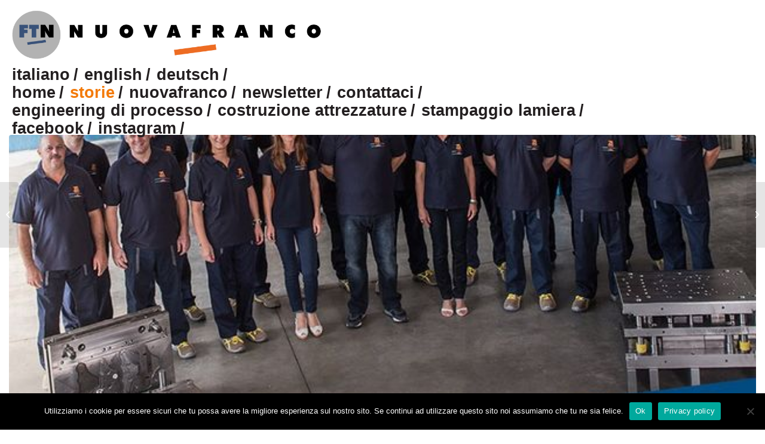

--- FILE ---
content_type: text/html; charset=UTF-8
request_url: https://www.nuovafranco.com/grazie-a-tutti/
body_size: 13776
content:
<!DOCTYPE html>
<html lang="it-IT" class="html_stretched responsive av-preloader-disabled av-default-lightbox  html_header_top html_logo_left html_bottom_nav_header html_menu_left html_custom html_header_sticky_disabled html_header_shrinking_disabled html_mobile_menu_phone html_header_searchicon_disabled html_content_align_left html_header_unstick_top_disabled html_header_stretch_disabled html_av-overlay-full html_av-submenu-noclone html_entry_id_1489 av-cookies-no-cookie-consent av-no-preview html_text_menu_active ">
<head>
<meta charset="UTF-8" />
<meta name="robots" content="index, follow" />


<!-- mobile setting -->
<meta name="viewport" content="width=device-width, initial-scale=1">

<!-- Scripts/CSS and wp_head hook -->
<title>Grazie a tutti &#8211; Ftn Nuovafranco</title>
<meta name='robots' content='max-image-preview:large' />
<link rel="alternate" type="application/rss+xml" title="Ftn Nuovafranco &raquo; Feed" href="https://www.nuovafranco.com/feed/" />
<link rel="alternate" type="application/rss+xml" title="Ftn Nuovafranco &raquo; Feed dei commenti" href="https://www.nuovafranco.com/comments/feed/" />
<link rel="alternate" title="oEmbed (JSON)" type="application/json+oembed" href="https://www.nuovafranco.com/wp-json/oembed/1.0/embed?url=https%3A%2F%2Fwww.nuovafranco.com%2Fgrazie-a-tutti%2F" />
<link rel="alternate" title="oEmbed (XML)" type="text/xml+oembed" href="https://www.nuovafranco.com/wp-json/oembed/1.0/embed?url=https%3A%2F%2Fwww.nuovafranco.com%2Fgrazie-a-tutti%2F&#038;format=xml" />
<style id='wp-img-auto-sizes-contain-inline-css' type='text/css'>
img:is([sizes=auto i],[sizes^="auto," i]){contain-intrinsic-size:3000px 1500px}
/*# sourceURL=wp-img-auto-sizes-contain-inline-css */
</style>
<style id='wp-emoji-styles-inline-css' type='text/css'>

	img.wp-smiley, img.emoji {
		display: inline !important;
		border: none !important;
		box-shadow: none !important;
		height: 1em !important;
		width: 1em !important;
		margin: 0 0.07em !important;
		vertical-align: -0.1em !important;
		background: none !important;
		padding: 0 !important;
	}
/*# sourceURL=wp-emoji-styles-inline-css */
</style>
<style id='wp-block-library-inline-css' type='text/css'>
:root{--wp-block-synced-color:#7a00df;--wp-block-synced-color--rgb:122,0,223;--wp-bound-block-color:var(--wp-block-synced-color);--wp-editor-canvas-background:#ddd;--wp-admin-theme-color:#007cba;--wp-admin-theme-color--rgb:0,124,186;--wp-admin-theme-color-darker-10:#006ba1;--wp-admin-theme-color-darker-10--rgb:0,107,160.5;--wp-admin-theme-color-darker-20:#005a87;--wp-admin-theme-color-darker-20--rgb:0,90,135;--wp-admin-border-width-focus:2px}@media (min-resolution:192dpi){:root{--wp-admin-border-width-focus:1.5px}}.wp-element-button{cursor:pointer}:root .has-very-light-gray-background-color{background-color:#eee}:root .has-very-dark-gray-background-color{background-color:#313131}:root .has-very-light-gray-color{color:#eee}:root .has-very-dark-gray-color{color:#313131}:root .has-vivid-green-cyan-to-vivid-cyan-blue-gradient-background{background:linear-gradient(135deg,#00d084,#0693e3)}:root .has-purple-crush-gradient-background{background:linear-gradient(135deg,#34e2e4,#4721fb 50%,#ab1dfe)}:root .has-hazy-dawn-gradient-background{background:linear-gradient(135deg,#faaca8,#dad0ec)}:root .has-subdued-olive-gradient-background{background:linear-gradient(135deg,#fafae1,#67a671)}:root .has-atomic-cream-gradient-background{background:linear-gradient(135deg,#fdd79a,#004a59)}:root .has-nightshade-gradient-background{background:linear-gradient(135deg,#330968,#31cdcf)}:root .has-midnight-gradient-background{background:linear-gradient(135deg,#020381,#2874fc)}:root{--wp--preset--font-size--normal:16px;--wp--preset--font-size--huge:42px}.has-regular-font-size{font-size:1em}.has-larger-font-size{font-size:2.625em}.has-normal-font-size{font-size:var(--wp--preset--font-size--normal)}.has-huge-font-size{font-size:var(--wp--preset--font-size--huge)}.has-text-align-center{text-align:center}.has-text-align-left{text-align:left}.has-text-align-right{text-align:right}.has-fit-text{white-space:nowrap!important}#end-resizable-editor-section{display:none}.aligncenter{clear:both}.items-justified-left{justify-content:flex-start}.items-justified-center{justify-content:center}.items-justified-right{justify-content:flex-end}.items-justified-space-between{justify-content:space-between}.screen-reader-text{border:0;clip-path:inset(50%);height:1px;margin:-1px;overflow:hidden;padding:0;position:absolute;width:1px;word-wrap:normal!important}.screen-reader-text:focus{background-color:#ddd;clip-path:none;color:#444;display:block;font-size:1em;height:auto;left:5px;line-height:normal;padding:15px 23px 14px;text-decoration:none;top:5px;width:auto;z-index:100000}html :where(.has-border-color){border-style:solid}html :where([style*=border-top-color]){border-top-style:solid}html :where([style*=border-right-color]){border-right-style:solid}html :where([style*=border-bottom-color]){border-bottom-style:solid}html :where([style*=border-left-color]){border-left-style:solid}html :where([style*=border-width]){border-style:solid}html :where([style*=border-top-width]){border-top-style:solid}html :where([style*=border-right-width]){border-right-style:solid}html :where([style*=border-bottom-width]){border-bottom-style:solid}html :where([style*=border-left-width]){border-left-style:solid}html :where(img[class*=wp-image-]){height:auto;max-width:100%}:where(figure){margin:0 0 1em}html :where(.is-position-sticky){--wp-admin--admin-bar--position-offset:var(--wp-admin--admin-bar--height,0px)}@media screen and (max-width:600px){html :where(.is-position-sticky){--wp-admin--admin-bar--position-offset:0px}}

/*# sourceURL=wp-block-library-inline-css */
</style><style id='wp-block-heading-inline-css' type='text/css'>
h1:where(.wp-block-heading).has-background,h2:where(.wp-block-heading).has-background,h3:where(.wp-block-heading).has-background,h4:where(.wp-block-heading).has-background,h5:where(.wp-block-heading).has-background,h6:where(.wp-block-heading).has-background{padding:1.25em 2.375em}h1.has-text-align-left[style*=writing-mode]:where([style*=vertical-lr]),h1.has-text-align-right[style*=writing-mode]:where([style*=vertical-rl]),h2.has-text-align-left[style*=writing-mode]:where([style*=vertical-lr]),h2.has-text-align-right[style*=writing-mode]:where([style*=vertical-rl]),h3.has-text-align-left[style*=writing-mode]:where([style*=vertical-lr]),h3.has-text-align-right[style*=writing-mode]:where([style*=vertical-rl]),h4.has-text-align-left[style*=writing-mode]:where([style*=vertical-lr]),h4.has-text-align-right[style*=writing-mode]:where([style*=vertical-rl]),h5.has-text-align-left[style*=writing-mode]:where([style*=vertical-lr]),h5.has-text-align-right[style*=writing-mode]:where([style*=vertical-rl]),h6.has-text-align-left[style*=writing-mode]:where([style*=vertical-lr]),h6.has-text-align-right[style*=writing-mode]:where([style*=vertical-rl]){rotate:180deg}
/*# sourceURL=https://www.nuovafranco.com/wp-includes/blocks/heading/style.min.css */
</style>
<style id='wp-block-paragraph-inline-css' type='text/css'>
.is-small-text{font-size:.875em}.is-regular-text{font-size:1em}.is-large-text{font-size:2.25em}.is-larger-text{font-size:3em}.has-drop-cap:not(:focus):first-letter{float:left;font-size:8.4em;font-style:normal;font-weight:100;line-height:.68;margin:.05em .1em 0 0;text-transform:uppercase}body.rtl .has-drop-cap:not(:focus):first-letter{float:none;margin-left:.1em}p.has-drop-cap.has-background{overflow:hidden}:root :where(p.has-background){padding:1.25em 2.375em}:where(p.has-text-color:not(.has-link-color)) a{color:inherit}p.has-text-align-left[style*="writing-mode:vertical-lr"],p.has-text-align-right[style*="writing-mode:vertical-rl"]{rotate:180deg}
/*# sourceURL=https://www.nuovafranco.com/wp-includes/blocks/paragraph/style.min.css */
</style>
<style id='global-styles-inline-css' type='text/css'>
:root{--wp--preset--aspect-ratio--square: 1;--wp--preset--aspect-ratio--4-3: 4/3;--wp--preset--aspect-ratio--3-4: 3/4;--wp--preset--aspect-ratio--3-2: 3/2;--wp--preset--aspect-ratio--2-3: 2/3;--wp--preset--aspect-ratio--16-9: 16/9;--wp--preset--aspect-ratio--9-16: 9/16;--wp--preset--color--black: #000000;--wp--preset--color--cyan-bluish-gray: #abb8c3;--wp--preset--color--white: #ffffff;--wp--preset--color--pale-pink: #f78da7;--wp--preset--color--vivid-red: #cf2e2e;--wp--preset--color--luminous-vivid-orange: #ff6900;--wp--preset--color--luminous-vivid-amber: #fcb900;--wp--preset--color--light-green-cyan: #7bdcb5;--wp--preset--color--vivid-green-cyan: #00d084;--wp--preset--color--pale-cyan-blue: #8ed1fc;--wp--preset--color--vivid-cyan-blue: #0693e3;--wp--preset--color--vivid-purple: #9b51e0;--wp--preset--gradient--vivid-cyan-blue-to-vivid-purple: linear-gradient(135deg,rgb(6,147,227) 0%,rgb(155,81,224) 100%);--wp--preset--gradient--light-green-cyan-to-vivid-green-cyan: linear-gradient(135deg,rgb(122,220,180) 0%,rgb(0,208,130) 100%);--wp--preset--gradient--luminous-vivid-amber-to-luminous-vivid-orange: linear-gradient(135deg,rgb(252,185,0) 0%,rgb(255,105,0) 100%);--wp--preset--gradient--luminous-vivid-orange-to-vivid-red: linear-gradient(135deg,rgb(255,105,0) 0%,rgb(207,46,46) 100%);--wp--preset--gradient--very-light-gray-to-cyan-bluish-gray: linear-gradient(135deg,rgb(238,238,238) 0%,rgb(169,184,195) 100%);--wp--preset--gradient--cool-to-warm-spectrum: linear-gradient(135deg,rgb(74,234,220) 0%,rgb(151,120,209) 20%,rgb(207,42,186) 40%,rgb(238,44,130) 60%,rgb(251,105,98) 80%,rgb(254,248,76) 100%);--wp--preset--gradient--blush-light-purple: linear-gradient(135deg,rgb(255,206,236) 0%,rgb(152,150,240) 100%);--wp--preset--gradient--blush-bordeaux: linear-gradient(135deg,rgb(254,205,165) 0%,rgb(254,45,45) 50%,rgb(107,0,62) 100%);--wp--preset--gradient--luminous-dusk: linear-gradient(135deg,rgb(255,203,112) 0%,rgb(199,81,192) 50%,rgb(65,88,208) 100%);--wp--preset--gradient--pale-ocean: linear-gradient(135deg,rgb(255,245,203) 0%,rgb(182,227,212) 50%,rgb(51,167,181) 100%);--wp--preset--gradient--electric-grass: linear-gradient(135deg,rgb(202,248,128) 0%,rgb(113,206,126) 100%);--wp--preset--gradient--midnight: linear-gradient(135deg,rgb(2,3,129) 0%,rgb(40,116,252) 100%);--wp--preset--font-size--small: 13px;--wp--preset--font-size--medium: 20px;--wp--preset--font-size--large: 36px;--wp--preset--font-size--x-large: 42px;--wp--preset--spacing--20: 0.44rem;--wp--preset--spacing--30: 0.67rem;--wp--preset--spacing--40: 1rem;--wp--preset--spacing--50: 1.5rem;--wp--preset--spacing--60: 2.25rem;--wp--preset--spacing--70: 3.38rem;--wp--preset--spacing--80: 5.06rem;--wp--preset--shadow--natural: 6px 6px 9px rgba(0, 0, 0, 0.2);--wp--preset--shadow--deep: 12px 12px 50px rgba(0, 0, 0, 0.4);--wp--preset--shadow--sharp: 6px 6px 0px rgba(0, 0, 0, 0.2);--wp--preset--shadow--outlined: 6px 6px 0px -3px rgb(255, 255, 255), 6px 6px rgb(0, 0, 0);--wp--preset--shadow--crisp: 6px 6px 0px rgb(0, 0, 0);}:where(.is-layout-flex){gap: 0.5em;}:where(.is-layout-grid){gap: 0.5em;}body .is-layout-flex{display: flex;}.is-layout-flex{flex-wrap: wrap;align-items: center;}.is-layout-flex > :is(*, div){margin: 0;}body .is-layout-grid{display: grid;}.is-layout-grid > :is(*, div){margin: 0;}:where(.wp-block-columns.is-layout-flex){gap: 2em;}:where(.wp-block-columns.is-layout-grid){gap: 2em;}:where(.wp-block-post-template.is-layout-flex){gap: 1.25em;}:where(.wp-block-post-template.is-layout-grid){gap: 1.25em;}.has-black-color{color: var(--wp--preset--color--black) !important;}.has-cyan-bluish-gray-color{color: var(--wp--preset--color--cyan-bluish-gray) !important;}.has-white-color{color: var(--wp--preset--color--white) !important;}.has-pale-pink-color{color: var(--wp--preset--color--pale-pink) !important;}.has-vivid-red-color{color: var(--wp--preset--color--vivid-red) !important;}.has-luminous-vivid-orange-color{color: var(--wp--preset--color--luminous-vivid-orange) !important;}.has-luminous-vivid-amber-color{color: var(--wp--preset--color--luminous-vivid-amber) !important;}.has-light-green-cyan-color{color: var(--wp--preset--color--light-green-cyan) !important;}.has-vivid-green-cyan-color{color: var(--wp--preset--color--vivid-green-cyan) !important;}.has-pale-cyan-blue-color{color: var(--wp--preset--color--pale-cyan-blue) !important;}.has-vivid-cyan-blue-color{color: var(--wp--preset--color--vivid-cyan-blue) !important;}.has-vivid-purple-color{color: var(--wp--preset--color--vivid-purple) !important;}.has-black-background-color{background-color: var(--wp--preset--color--black) !important;}.has-cyan-bluish-gray-background-color{background-color: var(--wp--preset--color--cyan-bluish-gray) !important;}.has-white-background-color{background-color: var(--wp--preset--color--white) !important;}.has-pale-pink-background-color{background-color: var(--wp--preset--color--pale-pink) !important;}.has-vivid-red-background-color{background-color: var(--wp--preset--color--vivid-red) !important;}.has-luminous-vivid-orange-background-color{background-color: var(--wp--preset--color--luminous-vivid-orange) !important;}.has-luminous-vivid-amber-background-color{background-color: var(--wp--preset--color--luminous-vivid-amber) !important;}.has-light-green-cyan-background-color{background-color: var(--wp--preset--color--light-green-cyan) !important;}.has-vivid-green-cyan-background-color{background-color: var(--wp--preset--color--vivid-green-cyan) !important;}.has-pale-cyan-blue-background-color{background-color: var(--wp--preset--color--pale-cyan-blue) !important;}.has-vivid-cyan-blue-background-color{background-color: var(--wp--preset--color--vivid-cyan-blue) !important;}.has-vivid-purple-background-color{background-color: var(--wp--preset--color--vivid-purple) !important;}.has-black-border-color{border-color: var(--wp--preset--color--black) !important;}.has-cyan-bluish-gray-border-color{border-color: var(--wp--preset--color--cyan-bluish-gray) !important;}.has-white-border-color{border-color: var(--wp--preset--color--white) !important;}.has-pale-pink-border-color{border-color: var(--wp--preset--color--pale-pink) !important;}.has-vivid-red-border-color{border-color: var(--wp--preset--color--vivid-red) !important;}.has-luminous-vivid-orange-border-color{border-color: var(--wp--preset--color--luminous-vivid-orange) !important;}.has-luminous-vivid-amber-border-color{border-color: var(--wp--preset--color--luminous-vivid-amber) !important;}.has-light-green-cyan-border-color{border-color: var(--wp--preset--color--light-green-cyan) !important;}.has-vivid-green-cyan-border-color{border-color: var(--wp--preset--color--vivid-green-cyan) !important;}.has-pale-cyan-blue-border-color{border-color: var(--wp--preset--color--pale-cyan-blue) !important;}.has-vivid-cyan-blue-border-color{border-color: var(--wp--preset--color--vivid-cyan-blue) !important;}.has-vivid-purple-border-color{border-color: var(--wp--preset--color--vivid-purple) !important;}.has-vivid-cyan-blue-to-vivid-purple-gradient-background{background: var(--wp--preset--gradient--vivid-cyan-blue-to-vivid-purple) !important;}.has-light-green-cyan-to-vivid-green-cyan-gradient-background{background: var(--wp--preset--gradient--light-green-cyan-to-vivid-green-cyan) !important;}.has-luminous-vivid-amber-to-luminous-vivid-orange-gradient-background{background: var(--wp--preset--gradient--luminous-vivid-amber-to-luminous-vivid-orange) !important;}.has-luminous-vivid-orange-to-vivid-red-gradient-background{background: var(--wp--preset--gradient--luminous-vivid-orange-to-vivid-red) !important;}.has-very-light-gray-to-cyan-bluish-gray-gradient-background{background: var(--wp--preset--gradient--very-light-gray-to-cyan-bluish-gray) !important;}.has-cool-to-warm-spectrum-gradient-background{background: var(--wp--preset--gradient--cool-to-warm-spectrum) !important;}.has-blush-light-purple-gradient-background{background: var(--wp--preset--gradient--blush-light-purple) !important;}.has-blush-bordeaux-gradient-background{background: var(--wp--preset--gradient--blush-bordeaux) !important;}.has-luminous-dusk-gradient-background{background: var(--wp--preset--gradient--luminous-dusk) !important;}.has-pale-ocean-gradient-background{background: var(--wp--preset--gradient--pale-ocean) !important;}.has-electric-grass-gradient-background{background: var(--wp--preset--gradient--electric-grass) !important;}.has-midnight-gradient-background{background: var(--wp--preset--gradient--midnight) !important;}.has-small-font-size{font-size: var(--wp--preset--font-size--small) !important;}.has-medium-font-size{font-size: var(--wp--preset--font-size--medium) !important;}.has-large-font-size{font-size: var(--wp--preset--font-size--large) !important;}.has-x-large-font-size{font-size: var(--wp--preset--font-size--x-large) !important;}
/*# sourceURL=global-styles-inline-css */
</style>

<style id='classic-theme-styles-inline-css' type='text/css'>
/*! This file is auto-generated */
.wp-block-button__link{color:#fff;background-color:#32373c;border-radius:9999px;box-shadow:none;text-decoration:none;padding:calc(.667em + 2px) calc(1.333em + 2px);font-size:1.125em}.wp-block-file__button{background:#32373c;color:#fff;text-decoration:none}
/*# sourceURL=/wp-includes/css/classic-themes.min.css */
</style>
<link rel='stylesheet' id='me-spr-block-styles-css' href='https://www.nuovafranco.com/wp-content/plugins/simple-post-redirect//css/block-styles.min.css?ver=6.9' type='text/css' media='all' />
<link rel='stylesheet' id='cookie-notice-front-css' href='https://www.nuovafranco.com/wp-content/plugins/cookie-notice/css/front.min.css?ver=2.5.5' type='text/css' media='all' />
<link rel='stylesheet' id='avia-merged-styles-css' href='https://www.nuovafranco.com/wp-content/uploads/dynamic_avia/avia-merged-styles-bc32b95f9b43af0482848ea00a10620a---6107abdf8abcf.css' type='text/css' media='all' />
<script type="text/javascript" src="https://www.nuovafranco.com/wp-includes/js/jquery/jquery.min.js?ver=3.7.1" id="jquery-core-js"></script>
<script type="text/javascript" src="https://www.nuovafranco.com/wp-includes/js/jquery/jquery-migrate.min.js?ver=3.4.1" id="jquery-migrate-js"></script>
<script type="text/javascript" id="cookie-notice-front-js-before">
/* <![CDATA[ */
var cnArgs = {"ajaxUrl":"https:\/\/www.nuovafranco.com\/wp-admin\/admin-ajax.php","nonce":"4de647a59d","hideEffect":"fade","position":"bottom","onScroll":false,"onScrollOffset":100,"onClick":false,"cookieName":"cookie_notice_accepted","cookieTime":2592000,"cookieTimeRejected":2592000,"globalCookie":false,"redirection":false,"cache":false,"revokeCookies":false,"revokeCookiesOpt":"automatic"};

//# sourceURL=cookie-notice-front-js-before
/* ]]> */
</script>
<script type="text/javascript" src="https://www.nuovafranco.com/wp-content/plugins/cookie-notice/js/front.min.js?ver=2.5.5" id="cookie-notice-front-js"></script>
<link rel="https://api.w.org/" href="https://www.nuovafranco.com/wp-json/" /><link rel="alternate" title="JSON" type="application/json" href="https://www.nuovafranco.com/wp-json/wp/v2/posts/1489" /><link rel="EditURI" type="application/rsd+xml" title="RSD" href="https://www.nuovafranco.com/xmlrpc.php?rsd" />
<meta name="generator" content="WordPress 6.9" />
<link rel="canonical" href="https://www.nuovafranco.com/grazie-a-tutti/" />
<link rel='shortlink' href='https://www.nuovafranco.com/?p=1489' />
<link rel="profile" href="http://gmpg.org/xfn/11" />
<link rel="alternate" type="application/rss+xml" title="Ftn Nuovafranco RSS2 Feed" href="https://www.nuovafranco.com/feed/" />
<link rel="pingback" href="https://www.nuovafranco.com/xmlrpc.php" />

<style type='text/css' media='screen'>
 #top #header_main > .container, #top #header_main > .container .main_menu  .av-main-nav > li > a, #top #header_main #menu-item-shop .cart_dropdown_link{ height:100px; line-height: 100px; }
 .html_top_nav_header .av-logo-container{ height:100px;  }
 .html_header_top.html_header_sticky #top #wrap_all #main{ padding-top:152px; } 
</style>
<!--[if lt IE 9]><script src="https://www.nuovafranco.com/wp-content/themes/enfold/js/html5shiv.js"></script><![endif]-->
<link rel="icon" href="https://www.ftnuovafranco.com/wp-content/uploads/2020/12/logo-FTN_NUOVAFRANCO___favicon.png" type="image/png">
<style type="text/css">.recentcomments a{display:inline !important;padding:0 !important;margin:0 !important;}</style>
<!-- To speed up the rendering and to display the site as fast as possible to the user we include some styles and scripts for above the fold content inline -->
<script type="text/javascript">'use strict';var avia_is_mobile=!1;if(/Android|webOS|iPhone|iPad|iPod|BlackBerry|IEMobile|Opera Mini/i.test(navigator.userAgent)&&'ontouchstart' in document.documentElement){avia_is_mobile=!0;document.documentElement.className+=' avia_mobile '}
else{document.documentElement.className+=' avia_desktop '};document.documentElement.className+=' js_active ';(function(){var e=['-webkit-','-moz-','-ms-',''],n='';for(var t in e){if(e[t]+'transform' in document.documentElement.style){document.documentElement.className+=' avia_transform ';n=e[t]+'transform'};if(e[t]+'perspective' in document.documentElement.style)document.documentElement.className+=' avia_transform3d '};if(typeof document.getElementsByClassName=='function'&&typeof document.documentElement.getBoundingClientRect=='function'&&avia_is_mobile==!1){if(n&&window.innerHeight>0){setTimeout(function(){var e=0,o={},a=0,t=document.getElementsByClassName('av-parallax'),i=window.pageYOffset||document.documentElement.scrollTop;for(e=0;e<t.length;e++){t[e].style.top='0px';o=t[e].getBoundingClientRect();a=Math.ceil((window.innerHeight+i-o.top)*0.3);t[e].style[n]='translate(0px, '+a+'px)';t[e].style.top='auto';t[e].className+=' enabled-parallax '}},50)}}})();</script>		<style type="text/css" id="wp-custom-css">
			.av-inner-masonry-content.site-background {
    background: transparent !important;
}

.av-inner-masonry-content.site-background h3 {
    color: #fff !important;
	font-size:24px;
}
.main_color .av-masonry {background:#fff}

.av-masonry-sort.main_color.av-sort-yes-tax {
    display: none;
}
html.html_boxed {
    background: #fff top center repeat scroll;
}
.header_color div {border-color:#fff}
.container {padding:0 15px}
div .logo {width:580px; z-index:30000 !important}
div .logo, .main_menu {position:relative}
.main_menu {padding-top: 5px;}
.main_menu ul > li a {
    /*height: 18px !important;
    line-height: 18px !important;
	font-size:14px; 
	padding: 0 5px;*/
	height: 30px !important;
    line-height: 15px !important;
	font-size:27px; 
	padding: 0 5px;
}
.main_menu ul > li a::after {
    content: '/';
    padding-left: 6px;
}
.capo {
    clear: left;
}
.av-main-nav li:hover .avia-menu-fx, .current-menu-item > a > .avia-menu-fx, .av-main-nav li:hover .current_page_item > a > .avia-menu-fx {opacity: 0;
    visibility: visible;}
.header_color div {
    border-color: #fff;
    padding-top: 3px;
}
.content, .sidebar {
    padding-top: 5px;
	padding-bottom: 5px;}
.frase-alta {
    font-size: 30px;
    line-height: 30px;
}
.frase-alta p{
    margin:10px 0;
}
.av-masonry-entry .avia-arrow {display:none}
.footer_color {border-top: 0;}
.footer_color p {margin:0}
.avia_desktop .av-hover-overlay-active .av-masonry-image-container {
    opacity: 1;
}

.av_header_sidebar .main_menu ul > li a::after {
    content: '';
    padding-left: 6px;
}
.av_header_sidebar .main_menu ul > li a {
   padding-top: 10px !important;
   	border-bottom-width: 0px !important;
}

.bbb{
    color: #fff !important;
	font-size: 20px;
text-shadow: 2px 2px 4px #000;
	line-height:20px;
	margin:5px 0;
}

.ccc{
    color: #fff !important;
	font-size: 16px;
text-shadow: 2px 2px 4px #000;
	line-height:16px;
	margin:5px 0;
}

.av-masonry-entry-content.entry-content,.av-masonry-date.meta-color {

    line-height: 14px;
    text-align: left;
    color: #fff !important;}

.html_header_top.html_bottom_nav_header #header_main_alternate .main_menu > div {height:105px}

.av-inner-masonry-content.site-background h3 {
    color: #fff !important;
    font-size: 27px;
    text-shadow: 2px 2px 4px #000;
    line-height: 24px;
}
.bbb {
    color: #fff !important;
    font-size: 20px;
    text-shadow: 2px 2px 4px #000;
    line-height: 20px;
    margin: 5px 0;
}
.ccc {
    color: #fff !important;
    font-size: 16px;
    text-shadow: 2px 2px 4px #000;
    line-height: 16px;
    margin: 5px 0;
}
.related_posts.clearfix.av-related-style-full {
    display: none;
}
#top .fullsize .template-blog .post .entry-content-wrapper {
    max-width: 1600px !important;
   }
#top .fullsize .template-blog .post .entry-content-wrapper > * {
    max-width: 100%;}
#top .fullsize .template-blog .post-title {
    text-align: left;
    max-width: 1600px;
}
#top .fullsize .template-blog .post-meta-infos {
    text-align: left;
}
.current-menu-item a span {
    color: #F37A09 !important;
}
#footer-page .main_color {
    background: #ccc !important;
}		</style>
		<style type='text/css'>
@font-face {font-family: 'entypo-fontello'; font-weight: normal; font-style: normal; font-display: auto;
src: url('https://www.nuovafranco.com/wp-content/themes/enfold/config-templatebuilder/avia-template-builder/assets/fonts/entypo-fontello.woff2') format('woff2'),
url('https://www.nuovafranco.com/wp-content/themes/enfold/config-templatebuilder/avia-template-builder/assets/fonts/entypo-fontello.woff') format('woff'),
url('https://www.nuovafranco.com/wp-content/themes/enfold/config-templatebuilder/avia-template-builder/assets/fonts/entypo-fontello.ttf') format('truetype'), 
url('https://www.nuovafranco.com/wp-content/themes/enfold/config-templatebuilder/avia-template-builder/assets/fonts/entypo-fontello.svg#entypo-fontello') format('svg'),
url('https://www.nuovafranco.com/wp-content/themes/enfold/config-templatebuilder/avia-template-builder/assets/fonts/entypo-fontello.eot'),
url('https://www.nuovafranco.com/wp-content/themes/enfold/config-templatebuilder/avia-template-builder/assets/fonts/entypo-fontello.eot?#iefix') format('embedded-opentype');
} #top .avia-font-entypo-fontello, body .avia-font-entypo-fontello, html body [data-av_iconfont='entypo-fontello']:before{ font-family: 'entypo-fontello'; }
</style>

<!--
Debugging Info for Theme support: 

Theme: Enfold
Version: 4.7.6.3
Installed: enfold
AviaFramework Version: 5.0
AviaBuilder Version: 4.7.1.1
aviaElementManager Version: 1.0.1
- - - - - - - - - - -
ChildTheme: Enfold Child
ChildTheme Version: 1.0
ChildTheme Installed: enfold

ML:128-PU:69-PLA:10
WP:6.9
Compress: CSS:all theme files - JS:all theme files
Updates: disabled
PLAu:9
-->
</head>




<body id="top" class="wp-singular post-template-default single single-post postid-1489 single-format-standard wp-theme-enfold wp-child-theme-enfold-child  rtl_columns stretched helvetica-websave helvetica cookies-not-set" itemscope="itemscope" itemtype="https://schema.org/WebPage" >

	
	<div id='wrap_all'>

	
<header id='header' class='nuovo all_colors header_color light_bg_color  av_header_top av_logo_left av_bottom_nav_header av_menu_left av_custom av_header_sticky_disabled av_header_shrinking_disabled av_header_stretch_disabled av_mobile_menu_phone av_header_searchicon_disabled av_header_unstick_top_disabled av_header_border_disabled'  role="banner" itemscope="itemscope" itemtype="https://schema.org/WPHeader" >

		<div  id='header_main' class='container_wrap container_wrap_logo'>
	
        <div class='container av-logo-container'><div class='inner-container'><div class='logo'><a href='https://www.nuovafranco.com/'><img height="100" width="300" src='https://www.ftnuovafranco.com/wp-content/uploads/2020/12/logo-FTN_NUOVAFRANCO_web-1.png' alt='Ftn Nuovafranco' title='' /></a></div></div></div><div id='header_main_alternate' class='container_wrap'><div class='container'><nav class='main_menu' data-selectname='Seleziona una pagina'  role="navigation" itemscope="itemscope" itemtype="https://schema.org/SiteNavigationElement" ><div class="avia-menu av-main-nav-wrap"><ul id="avia-menu" class="menu av-main-nav"><li id="menu-item-507" class="menu-item menu-item-type-custom menu-item-object-custom menu-item-top-level menu-item-top-level-1"><a href="/" itemprop="url"><span class="avia-bullet"></span><span class="avia-menu-text">italiano</span><span class="avia-menu-fx"><span class="avia-arrow-wrap"><span class="avia-arrow"></span></span></span></a></li>
<li id="menu-item-508" class="menu-item menu-item-type-custom menu-item-object-custom menu-item-top-level menu-item-top-level-2"><a href="/en" itemprop="url"><span class="avia-bullet"></span><span class="avia-menu-text">english</span><span class="avia-menu-fx"><span class="avia-arrow-wrap"><span class="avia-arrow"></span></span></span></a></li>
<li id="menu-item-1351" class="menu-item menu-item-type-custom menu-item-object-custom menu-item-top-level menu-item-top-level-3"><a href="/de" itemprop="url"><span class="avia-bullet"></span><span class="avia-menu-text">deutsch</span><span class="avia-menu-fx"><span class="avia-arrow-wrap"><span class="avia-arrow"></span></span></span></a></li>
<li id="menu-item-451" class="capo menu-item menu-item-type-post_type menu-item-object-page menu-item-home menu-item-top-level menu-item-top-level-4"><a href="https://www.nuovafranco.com/" itemprop="url"><span class="avia-bullet"></span><span class="avia-menu-text">home</span><span class="avia-menu-fx"><span class="avia-arrow-wrap"><span class="avia-arrow"></span></span></span></a></li>
<li id="menu-item-452" class="menu-item menu-item-type-post_type menu-item-object-page menu-item-top-level menu-item-top-level-5 current-menu-item"><a href="https://www.nuovafranco.com/blog/" itemprop="url"><span class="avia-bullet"></span><span class="avia-menu-text">storie</span><span class="avia-menu-fx"><span class="avia-arrow-wrap"><span class="avia-arrow"></span></span></span></a></li>
<li id="menu-item-1369" class="menu-item menu-item-type-post_type menu-item-object-page menu-item-top-level menu-item-top-level-6"><a href="https://www.nuovafranco.com/nuovafranco/" itemprop="url"><span class="avia-bullet"></span><span class="avia-menu-text">nuovafranco</span><span class="avia-menu-fx"><span class="avia-arrow-wrap"><span class="avia-arrow"></span></span></span></a></li>
<li id="menu-item-1382" class="menu-item menu-item-type-post_type menu-item-object-page menu-item-mega-parent  menu-item-top-level menu-item-top-level-7"><a href="https://www.nuovafranco.com/newsletter-2/" itemprop="url"><span class="avia-bullet"></span><span class="avia-menu-text">newsletter</span><span class="avia-menu-fx"><span class="avia-arrow-wrap"><span class="avia-arrow"></span></span></span></a></li>
<li id="menu-item-455" class="menu-item menu-item-type-post_type menu-item-object-page menu-item-top-level menu-item-top-level-8"><a href="https://www.nuovafranco.com/contatti/" itemprop="url"><span class="avia-bullet"></span><span class="avia-menu-text">contattaci</span><span class="avia-menu-fx"><span class="avia-arrow-wrap"><span class="avia-arrow"></span></span></span></a></li>
<li id="menu-item-1917" class="capo menu-item menu-item-type-post_type menu-item-object-portfolio menu-item-top-level menu-item-top-level-9"><a href="https://www.nuovafranco.com/portfolio-articoli/engineering-di-processo/" itemprop="url"><span class="avia-bullet"></span><span class="avia-menu-text">engineering di processo</span><span class="avia-menu-fx"><span class="avia-arrow-wrap"><span class="avia-arrow"></span></span></span></a></li>
<li id="menu-item-1918" class="menu-item menu-item-type-post_type menu-item-object-portfolio menu-item-top-level menu-item-top-level-10"><a href="https://www.nuovafranco.com/portfolio-articoli/costruzione-attrezzature/" itemprop="url"><span class="avia-bullet"></span><span class="avia-menu-text">costruzione attrezzature</span><span class="avia-menu-fx"><span class="avia-arrow-wrap"><span class="avia-arrow"></span></span></span></a></li>
<li id="menu-item-1919" class="menu-item menu-item-type-post_type menu-item-object-portfolio menu-item-top-level menu-item-top-level-11"><a href="https://www.nuovafranco.com/portfolio-articoli/stampaggio-lamiera/" itemprop="url"><span class="avia-bullet"></span><span class="avia-menu-text">stampaggio lamiera</span><span class="avia-menu-fx"><span class="avia-arrow-wrap"><span class="avia-arrow"></span></span></span></a></li>
<li id="menu-item-1680" class="capo menu-item menu-item-type-custom menu-item-object-custom menu-item-top-level menu-item-top-level-12"><a target="_blank" href="https://www.facebook.com/nuovafrancosrl/" itemprop="url" rel="noopener"><span class="avia-bullet"></span><span class="avia-menu-text">facebook</span><span class="avia-menu-fx"><span class="avia-arrow-wrap"><span class="avia-arrow"></span></span></span></a></li>
<li id="menu-item-1681" class="menu-item menu-item-type-custom menu-item-object-custom menu-item-top-level menu-item-top-level-13"><a target="_blank" href="https://www.instagram.com/nuovafranco/" itemprop="url" rel="noopener"><span class="avia-bullet"></span><span class="avia-menu-text">instagram</span><span class="avia-menu-fx"><span class="avia-arrow-wrap"><span class="avia-arrow"></span></span></span></a></li>
<li class="av-burger-menu-main menu-item-avia-special ">
	        			<a href="#" aria-label="Menu" aria-hidden="false">
							<span class="av-hamburger av-hamburger--spin av-js-hamburger">
								<span class="av-hamburger-box">
						          <span class="av-hamburger-inner"></span>
						          <strong>Menu</strong>
								</span>
							</span>
							<span class="avia_hidden_link_text">Menu</span>
						</a>
	        		   </li></ul></div></nav></div> </div> 
		<!-- end container_wrap-->
		</div>
		<div class='header_bg'></div>

<!-- end header -->
</header>
		
	<div id='main' class='all_colors' data-scroll-offset='0'>

	
		<div class='container_wrap container_wrap_first main_color fullsize'>

			<div class='container template-blog template-single-blog '>

				<main class='content units av-content-full alpha '  role="main" itemscope="itemscope" itemtype="https://schema.org/Blog" >

                    <article class='post-entry post-entry-type-standard post-entry-1489 post-loop-1 post-parity-odd post-entry-last single-big with-slider post-1489 post type-post status-publish format-standard has-post-thumbnail hentry category-storie tag-30anni tag-anniversario tag-clienti tag-collaboratori tag-fornitori tag-grazie tag-landscape tag-portrait'  itemscope="itemscope" itemtype="https://schema.org/BlogPosting" itemprop="blogPost" ><div class="big-preview single-big"  itemprop="image" itemscope="itemscope" itemtype="https://schema.org/ImageObject" ><a href="https://www.nuovafranco.com/wp-content/uploads/2020/12/119189592_618000052218344_8865686715648866140_n.jpg"  title="119189592_618000052218344_8865686715648866140_n" ><img width="640" height="423" src="https://www.nuovafranco.com/wp-content/uploads/2020/12/119189592_618000052218344_8865686715648866140_n-640x423.jpg" class="wp-image-1490 avia-img-lazy-loading-1490 attachment-entry_without_sidebar size-entry_without_sidebar wp-post-image" alt="" decoding="async" fetchpriority="high" /></a></div><div class='blog-meta'></div><div class='entry-content-wrapper clearfix standard-content'><header class="entry-content-header"><h1 class='post-title entry-title '  itemprop="headline" >	<a href='https://www.nuovafranco.com/grazie-a-tutti/' rel='bookmark' title='Link Permanente: Grazie a tutti'>Grazie a tutti			<span class='post-format-icon minor-meta'></span>	</a></h1><span class='post-meta-infos'><time class='date-container minor-meta updated' >11 Settembre 2020</time><span class='text-sep text-sep-date'>/</span><span class="blog-categories minor-meta">in <a href="https://www.nuovafranco.com/category/storie/" rel="tag">storie</a> </span><span class="text-sep text-sep-cat">/</span><span class="blog-author minor-meta">da <span class="entry-author-link"  itemprop="author" ><span class="author"><span class="fn"><a href="https://www.nuovafranco.com/author/nuovoutenteamm/" title="Articoli scritti da NuovoUtenteAmm" rel="author">NuovoUtenteAmm</a></span></span></span></span></span></header><div class="entry-content"  itemprop="text" >
<p>Un Anniversario importante non finisce in un giorno.<br>Sembra ieri che festeggiavamo i 25.<br>Grazie ancora a tutti<br>Giampietro Franco</p>
</div><footer class="entry-footer"><span class="blog-tags minor-meta"><strong>Tags:</strong><span> <a href="https://www.nuovafranco.com/tag/30anni/" rel="tag">30anni</a>, <a href="https://www.nuovafranco.com/tag/anniversario/" rel="tag">anniversario</a>, <a href="https://www.nuovafranco.com/tag/clienti/" rel="tag">clienti</a>, <a href="https://www.nuovafranco.com/tag/collaboratori/" rel="tag">collaboratori</a>, <a href="https://www.nuovafranco.com/tag/fornitori/" rel="tag">fornitori</a>, <a href="https://www.nuovafranco.com/tag/grazie/" rel="tag">grazie</a>, <a href="https://www.nuovafranco.com/tag/landscape/" rel="tag">Landscape</a>, <a href="https://www.nuovafranco.com/tag/portrait/" rel="tag">portrait</a></span></span><div class='av-share-box'><h5 class='av-share-link-description av-no-toc '>Condividi questo articolo</h5><ul class='av-share-box-list noLightbox'><li class='av-share-link av-social-link-facebook' ><a target="_blank" aria-label="Condividi su Facebook" href='https://www.facebook.com/sharer.php?u=https://www.nuovafranco.com/grazie-a-tutti/&#038;t=Grazie%20a%20tutti' aria-hidden='false' data-av_icon='' data-av_iconfont='entypo-fontello' title='' data-avia-related-tooltip='Condividi su Facebook' rel="noopener"><span class='avia_hidden_link_text'>Condividi su Facebook</span></a></li><li class='av-share-link av-social-link-twitter' ><a target="_blank" aria-label="Condividi su Twitter" href='https://twitter.com/share?text=Grazie%20a%20tutti&#038;url=https://www.nuovafranco.com/?p=1489' aria-hidden='false' data-av_icon='' data-av_iconfont='entypo-fontello' title='' data-avia-related-tooltip='Condividi su Twitter' rel="noopener"><span class='avia_hidden_link_text'>Condividi su Twitter</span></a></li><li class='av-share-link av-social-link-whatsapp' ><a target="_blank" aria-label="Condividi su WhatsApp" href='https://api.whatsapp.com/send?text=https://www.nuovafranco.com/grazie-a-tutti/' aria-hidden='false' data-av_icon='' data-av_iconfont='entypo-fontello' title='' data-avia-related-tooltip='Condividi su WhatsApp' rel="noopener"><span class='avia_hidden_link_text'>Condividi su WhatsApp</span></a></li><li class='av-share-link av-social-link-pinterest' ><a target="_blank" aria-label="Condividi su Pinterest" href='https://pinterest.com/pin/create/button/?url=https%3A%2F%2Fwww.nuovafranco.com%2Fgrazie-a-tutti%2F&#038;description=Grazie%20a%20tutti&#038;media=https%3A%2F%2Fwww.nuovafranco.com%2Fwp-content%2Fuploads%2F2020%2F12%2F119189592_618000052218344_8865686715648866140_n.jpg' aria-hidden='false' data-av_icon='' data-av_iconfont='entypo-fontello' title='' data-avia-related-tooltip='Condividi su Pinterest' rel="noopener"><span class='avia_hidden_link_text'>Condividi su Pinterest</span></a></li><li class='av-share-link av-social-link-linkedin' ><a target="_blank" aria-label="Condividi su LinkedIn" href='https://linkedin.com/shareArticle?mini=true&#038;title=Grazie%20a%20tutti&#038;url=https://www.nuovafranco.com/grazie-a-tutti/' aria-hidden='false' data-av_icon='' data-av_iconfont='entypo-fontello' title='' data-avia-related-tooltip='Condividi su LinkedIn' rel="noopener"><span class='avia_hidden_link_text'>Condividi su LinkedIn</span></a></li><li class='av-share-link av-social-link-tumblr' ><a target="_blank" aria-label="Condividi su Tumblr" href='https://www.tumblr.com/share/link?url=https%3A%2F%2Fwww.nuovafranco.com%2Fgrazie-a-tutti%2F&#038;name=Grazie%20a%20tutti&#038;description=Un%20Anniversario%20importante%20non%20finisce%20in%20un%20giorno.Sembra%20ieri%20che%20festeggiavamo%20i%2025.Grazie%20ancora%20a%20tuttiGiampietro%20Franco' aria-hidden='false' data-av_icon='' data-av_iconfont='entypo-fontello' title='' data-avia-related-tooltip='Condividi su Tumblr' rel="noopener"><span class='avia_hidden_link_text'>Condividi su Tumblr</span></a></li><li class='av-share-link av-social-link-vk' ><a target="_blank" aria-label="Condividi su Vk" href='https://vk.com/share.php?url=https://www.nuovafranco.com/grazie-a-tutti/' aria-hidden='false' data-av_icon='' data-av_iconfont='entypo-fontello' title='' data-avia-related-tooltip='Condividi su Vk' rel="noopener"><span class='avia_hidden_link_text'>Condividi su Vk</span></a></li><li class='av-share-link av-social-link-reddit' ><a target="_blank" aria-label="Condividi su Reddit" href='https://reddit.com/submit?url=https://www.nuovafranco.com/grazie-a-tutti/&#038;title=Grazie%20a%20tutti' aria-hidden='false' data-av_icon='' data-av_iconfont='entypo-fontello' title='' data-avia-related-tooltip='Condividi su Reddit' rel="noopener"><span class='avia_hidden_link_text'>Condividi su Reddit</span></a></li><li class='av-share-link av-social-link-mail' ><a  aria-label="Condividi attraverso Mail" href='mailto:?subject=Grazie%20a%20tutti&#038;body=https://www.nuovafranco.com/grazie-a-tutti/' aria-hidden='false' data-av_icon='' data-av_iconfont='entypo-fontello' title='' data-avia-related-tooltip='Condividi attraverso Mail'><span class='avia_hidden_link_text'>Condividi attraverso Mail</span></a></li></ul></div></footer><div class='post_delimiter'></div></div><div class='post_author_timeline'></div><span class='hidden'>
				<span class='av-structured-data'  itemprop="image" itemscope="itemscope" itemtype="https://schema.org/ImageObject" >
						<span itemprop='url'>https://www.nuovafranco.com/wp-content/uploads/2020/12/119189592_618000052218344_8865686715648866140_n.jpg</span>
						<span itemprop='height'>640</span>
						<span itemprop='width'>640</span>
				</span>
				<span class='av-structured-data'  itemprop="publisher" itemtype="https://schema.org/Organization" itemscope="itemscope" >
						<span itemprop='name'>NuovoUtenteAmm</span>
						<span itemprop='logo' itemscope itemtype='https://schema.org/ImageObject'>
							<span itemprop='url'>https://www.ftnuovafranco.com/wp-content/uploads/2020/12/logo-FTN_NUOVAFRANCO_web-1.png</span>
						 </span>
				</span><span class='av-structured-data'  itemprop="author" itemscope="itemscope" itemtype="https://schema.org/Person" ><span itemprop='name'>NuovoUtenteAmm</span></span><span class='av-structured-data'  itemprop="datePublished" datetime="2020-09-11T15:26:49+02:00" >2020-09-11 15:26:49</span><span class='av-structured-data'  itemprop="dateModified" itemtype="https://schema.org/dateModified" >2020-12-22 11:11:44</span><span class='av-structured-data'  itemprop="mainEntityOfPage" itemtype="https://schema.org/mainEntityOfPage" ><span itemprop='name'>Grazie a tutti</span></span></span></article><div class='single-big'></div><div class ='related_posts clearfix av-related-style-full'><h5 class='related_title'>Potrebbero interessarti</h5><div class='related_entries_container '><div class='av_one_half no_margin  alpha relThumb relThumb1 relThumbOdd post-format-standard related_column'>
	<a href='https://www.nuovafranco.com/cfp-trissino-settantanni-di-futuro/' class='relThumWrap noLightbox' title='CFP Trissino &#8211; Settant&#8217;anni di futuro'>
	<span class='related_image_wrap' ><img width="180" height="180" src="https://www.nuovafranco.com/wp-content/uploads/2022/11/Evento-presentazione-libro-CFP-26-11-2022__1-1-180x180.png" class="wp-image-2439 avia-img-lazy-loading-2439 attachment-square size-square wp-post-image" alt="" title="Evento-presentazione-libro-CFP-26-11-2022__1-1" decoding="async" loading="lazy" srcset="https://www.nuovafranco.com/wp-content/uploads/2022/11/Evento-presentazione-libro-CFP-26-11-2022__1-1-180x180.png 180w, https://www.nuovafranco.com/wp-content/uploads/2022/11/Evento-presentazione-libro-CFP-26-11-2022__1-1-300x300.png 300w, https://www.nuovafranco.com/wp-content/uploads/2022/11/Evento-presentazione-libro-CFP-26-11-2022__1-1-1030x1030.png 1030w, https://www.nuovafranco.com/wp-content/uploads/2022/11/Evento-presentazione-libro-CFP-26-11-2022__1-1-80x80.png 80w, https://www.nuovafranco.com/wp-content/uploads/2022/11/Evento-presentazione-libro-CFP-26-11-2022__1-1-768x768.png 768w, https://www.nuovafranco.com/wp-content/uploads/2022/11/Evento-presentazione-libro-CFP-26-11-2022__1-1-36x36.png 36w, https://www.nuovafranco.com/wp-content/uploads/2022/11/Evento-presentazione-libro-CFP-26-11-2022__1-1-705x705.png 705w, https://www.nuovafranco.com/wp-content/uploads/2022/11/Evento-presentazione-libro-CFP-26-11-2022__1-1.png 1080w" sizes="auto, (max-width: 180px) 100vw, 180px" />	<span class='related-format-icon '><span class='related-format-icon-inner' aria-hidden='true' data-av_icon='' data-av_iconfont='entypo-fontello'></span></span>	</span><strong class='av-related-title'>CFP Trissino &#8211; Settant&#8217;anni di futuro</strong>	</a></div><div class='av_one_half no_margin   relThumb relThumb2 relThumbEven post-format-standard related_column'>
	<a href='https://www.nuovafranco.com/dopo-lamiera-2022/' class='relThumWrap noLightbox' title='Dopo LAMIERA 2022'>
	<span class='related_image_wrap' ><img width="180" height="180" src="https://www.nuovafranco.com/wp-content/uploads/2022/05/NUOVAFRANCO-LAMIERA2022-180x180.jpg" class="wp-image-2351 avia-img-lazy-loading-2351 attachment-square size-square wp-post-image" alt="" title="NUOVAFRANCO-LAMIERA2022" decoding="async" loading="lazy" srcset="https://www.nuovafranco.com/wp-content/uploads/2022/05/NUOVAFRANCO-LAMIERA2022-180x180.jpg 180w, https://www.nuovafranco.com/wp-content/uploads/2022/05/NUOVAFRANCO-LAMIERA2022-300x300.jpg 300w, https://www.nuovafranco.com/wp-content/uploads/2022/05/NUOVAFRANCO-LAMIERA2022-1030x1030.jpg 1030w, https://www.nuovafranco.com/wp-content/uploads/2022/05/NUOVAFRANCO-LAMIERA2022-80x80.jpg 80w, https://www.nuovafranco.com/wp-content/uploads/2022/05/NUOVAFRANCO-LAMIERA2022-768x768.jpg 768w, https://www.nuovafranco.com/wp-content/uploads/2022/05/NUOVAFRANCO-LAMIERA2022-1536x1536.jpg 1536w, https://www.nuovafranco.com/wp-content/uploads/2022/05/NUOVAFRANCO-LAMIERA2022-2048x2048.jpg 2048w, https://www.nuovafranco.com/wp-content/uploads/2022/05/NUOVAFRANCO-LAMIERA2022-36x36.jpg 36w, https://www.nuovafranco.com/wp-content/uploads/2022/05/NUOVAFRANCO-LAMIERA2022-1500x1500.jpg 1500w, https://www.nuovafranco.com/wp-content/uploads/2022/05/NUOVAFRANCO-LAMIERA2022-705x705.jpg 705w" sizes="auto, (max-width: 180px) 100vw, 180px" />	<span class='related-format-icon '><span class='related-format-icon-inner' aria-hidden='true' data-av_icon='' data-av_iconfont='entypo-fontello'></span></span>	</span><strong class='av-related-title'>Dopo LAMIERA 2022</strong>	</a></div><div class='av_one_half no_margin   relThumb relThumb3 relThumbOdd post-format-standard related_column'>
	<a href='https://www.nuovafranco.com/auguri-nuova-franco/' class='relThumWrap noLightbox' title='Auguri NUOVA FRANCO'>
	<span class='related_image_wrap' ><img width="180" height="180" src="https://www.nuovafranco.com/wp-content/uploads/2020/12/119075634_345535973161755_7072751000008583639_n-180x180.jpg" class="wp-image-1487 avia-img-lazy-loading-1487 attachment-square size-square wp-post-image" alt="" title="119075634_345535973161755_7072751000008583639_n" decoding="async" loading="lazy" srcset="https://www.nuovafranco.com/wp-content/uploads/2020/12/119075634_345535973161755_7072751000008583639_n-180x180.jpg 180w, https://www.nuovafranco.com/wp-content/uploads/2020/12/119075634_345535973161755_7072751000008583639_n-300x300.jpg 300w, https://www.nuovafranco.com/wp-content/uploads/2020/12/119075634_345535973161755_7072751000008583639_n-80x80.jpg 80w, https://www.nuovafranco.com/wp-content/uploads/2020/12/119075634_345535973161755_7072751000008583639_n-36x36.jpg 36w, https://www.nuovafranco.com/wp-content/uploads/2020/12/119075634_345535973161755_7072751000008583639_n.jpg 640w" sizes="auto, (max-width: 180px) 100vw, 180px" />	<span class='related-format-icon '><span class='related-format-icon-inner' aria-hidden='true' data-av_icon='' data-av_iconfont='entypo-fontello'></span></span>	</span><strong class='av-related-title'>Auguri NUOVA FRANCO</strong>	</a></div><div class='av_one_half no_margin   relThumb relThumb4 relThumbEven post-format-standard related_column'>
	<a href='https://www.nuovafranco.com/30-anni-di-nuova-franco/' class='relThumWrap noLightbox' title='30 anni di Nuova Franco'>
	<span class='related_image_wrap' ><img width="180" height="180" src="https://www.nuovafranco.com/wp-content/uploads/2020/12/30-ANNI-AUGURI-180x180.jpg" class="wp-image-1524 avia-img-lazy-loading-1524 attachment-square size-square wp-post-image" alt="" title="30-ANNI-AUGURI" decoding="async" loading="lazy" srcset="https://www.nuovafranco.com/wp-content/uploads/2020/12/30-ANNI-AUGURI-180x180.jpg 180w, https://www.nuovafranco.com/wp-content/uploads/2020/12/30-ANNI-AUGURI-300x300.jpg 300w, https://www.nuovafranco.com/wp-content/uploads/2020/12/30-ANNI-AUGURI-1030x1030.jpg 1030w, https://www.nuovafranco.com/wp-content/uploads/2020/12/30-ANNI-AUGURI-80x80.jpg 80w, https://www.nuovafranco.com/wp-content/uploads/2020/12/30-ANNI-AUGURI-768x769.jpg 768w, https://www.nuovafranco.com/wp-content/uploads/2020/12/30-ANNI-AUGURI-36x36.jpg 36w, https://www.nuovafranco.com/wp-content/uploads/2020/12/30-ANNI-AUGURI-705x705.jpg 705w, https://www.nuovafranco.com/wp-content/uploads/2020/12/30-ANNI-AUGURI.jpg 1165w" sizes="auto, (max-width: 180px) 100vw, 180px" />	<span class='related-format-icon '><span class='related-format-icon-inner' aria-hidden='true' data-av_icon='' data-av_iconfont='entypo-fontello'></span></span>	</span><strong class='av-related-title'>30 anni di Nuova Franco</strong>	</a></div><div class='av_one_half no_margin   relThumb relThumb5 relThumbOdd post-format-standard related_column'>
	<a href='https://www.nuovafranco.com/trentanni-fa/' class='relThumWrap noLightbox' title='Trent’anni fa…'>
	<span class='related_image_wrap' ><img width="180" height="180" src="https://www.nuovafranco.com/wp-content/uploads/2020/12/118909158_1265782357153136_5141047845681071179_n-180x180.jpg" class="wp-image-1480 avia-img-lazy-loading-1480 attachment-square size-square wp-post-image" alt="" title="118909158_1265782357153136_5141047845681071179_n" decoding="async" loading="lazy" srcset="https://www.nuovafranco.com/wp-content/uploads/2020/12/118909158_1265782357153136_5141047845681071179_n-180x180.jpg 180w, https://www.nuovafranco.com/wp-content/uploads/2020/12/118909158_1265782357153136_5141047845681071179_n-300x300.jpg 300w, https://www.nuovafranco.com/wp-content/uploads/2020/12/118909158_1265782357153136_5141047845681071179_n-80x80.jpg 80w, https://www.nuovafranco.com/wp-content/uploads/2020/12/118909158_1265782357153136_5141047845681071179_n-36x36.jpg 36w, https://www.nuovafranco.com/wp-content/uploads/2020/12/118909158_1265782357153136_5141047845681071179_n.jpg 640w" sizes="auto, (max-width: 180px) 100vw, 180px" />	<span class='related-format-icon '><span class='related-format-icon-inner' aria-hidden='true' data-av_icon='' data-av_iconfont='entypo-fontello'></span></span>	</span><strong class='av-related-title'>Trent’anni fa…</strong>	</a></div><div class='av_one_half no_margin  omega relThumb relThumb6 relThumbEven post-format-standard related_column'>
	<a href='https://www.nuovafranco.com/auguri-auguri-32-anni-di-nuova-franco/' class='relThumWrap noLightbox' title='Auguri! Auguri! 32 anni di NUOVA FRANCO'>
	<span class='related_image_wrap' ><img width="180" height="180" src="https://www.nuovafranco.com/wp-content/uploads/2022/09/10-SETTEMBRE-32ESIMO-ANNIVERSARIO-NUOVAFRANCO-180x180.gif" class="wp-image-2405 avia-img-lazy-loading-2405 attachment-square size-square wp-post-image" alt="" title="10-SETTEMBRE&#8212;32ESIMO-ANNIVERSARIO-NUOVAFRANCO" decoding="async" loading="lazy" srcset="https://www.nuovafranco.com/wp-content/uploads/2022/09/10-SETTEMBRE-32ESIMO-ANNIVERSARIO-NUOVAFRANCO-180x180.gif 180w, https://www.nuovafranco.com/wp-content/uploads/2022/09/10-SETTEMBRE-32ESIMO-ANNIVERSARIO-NUOVAFRANCO-300x300.gif 300w, https://www.nuovafranco.com/wp-content/uploads/2022/09/10-SETTEMBRE-32ESIMO-ANNIVERSARIO-NUOVAFRANCO-80x80.gif 80w, https://www.nuovafranco.com/wp-content/uploads/2022/09/10-SETTEMBRE-32ESIMO-ANNIVERSARIO-NUOVAFRANCO-36x36.gif 36w" sizes="auto, (max-width: 180px) 100vw, 180px" />	<span class='related-format-icon '><span class='related-format-icon-inner' aria-hidden='true' data-av_icon='' data-av_iconfont='entypo-fontello'></span></span>	</span><strong class='av-related-title'>Auguri! Auguri! 32 anni di NUOVA FRANCO</strong>	</a></div></div></div>


	        	
	        	
<div class='comment-entry post-entry'>


</div>
				<!--end content-->
				</main>

				

			</div><!--end container-->

		</div><!-- close default .container_wrap element -->


		<div class="container_wrap footer-page-content footer_color" id="footer-page"><div   class='main_color container_wrap_first container_wrap fullsize' style=' '  ><div class='container' ><main  role="main" itemscope="itemscope" itemtype="https://schema.org/Blog"  class='template-page content  av-content-full alpha units'><div class='post-entry post-entry-type-page post-entry-1489'><div class='entry-content-wrapper clearfix'>
<h3 class="wp-block-heading"></h3>



<p>© 2020 All rights reserved Nuova Franco S.r.l. &#8211; P.IVA/C.F. 03024230249</p>



<p>franco@nuovafranco.com / <a href="https://www.ftnuovafranco.com/privacy-policy/" data-type="page" data-id="3">privacy policy</a></p>



<p>Via delle Tezze, 76, 36070 Trissino VI – Italy<br>+39 0445 962350<br>PEC nuovafrancosrl@artigiani.vi.legalmail.it &#8211; REA VI-293251 &#8211; Capitale sociale € 110.000,00</p>
</div></div></main><!-- close content main element --> <!-- section close by builder template -->		</div><!--end builder template--></div><!-- close default .container_wrap element --></div>

			<!-- end main -->
		</div>
		
		<a class='avia-post-nav avia-post-prev with-image' href='https://www.nuovafranco.com/auguri-nuova-franco/' >    <span class='label iconfont' aria-hidden='true' data-av_icon='' data-av_iconfont='entypo-fontello'></span>    <span class='entry-info-wrap'>        <span class='entry-info'>            <span class='entry-title'>Auguri NUOVA FRANCO</span>            <span class='entry-image'><img width="80" height="80" src="https://www.nuovafranco.com/wp-content/uploads/2020/12/119075634_345535973161755_7072751000008583639_n-80x80.jpg" class="wp-image-1487 avia-img-lazy-loading-1487 attachment-thumbnail size-thumbnail wp-post-image" alt="" decoding="async" loading="lazy" srcset="https://www.nuovafranco.com/wp-content/uploads/2020/12/119075634_345535973161755_7072751000008583639_n-80x80.jpg 80w, https://www.nuovafranco.com/wp-content/uploads/2020/12/119075634_345535973161755_7072751000008583639_n-300x300.jpg 300w, https://www.nuovafranco.com/wp-content/uploads/2020/12/119075634_345535973161755_7072751000008583639_n-36x36.jpg 36w, https://www.nuovafranco.com/wp-content/uploads/2020/12/119075634_345535973161755_7072751000008583639_n-180x180.jpg 180w, https://www.nuovafranco.com/wp-content/uploads/2020/12/119075634_345535973161755_7072751000008583639_n.jpg 640w" sizes="auto, (max-width: 80px) 100vw, 80px" /></span>        </span>    </span></a><a class='avia-post-nav avia-post-next with-image' href='https://www.nuovafranco.com/il-cd-dei-cantori-di-trissino/' >    <span class='label iconfont' aria-hidden='true' data-av_icon='' data-av_iconfont='entypo-fontello'></span>    <span class='entry-info-wrap'>        <span class='entry-info'>            <span class='entry-image'><img width="80" height="80" src="https://www.nuovafranco.com/wp-content/uploads/2020/12/Il-CD-dei-Cantori-di-Trissino-80x80.jpg" class="wp-image-1493 avia-img-lazy-loading-1493 attachment-thumbnail size-thumbnail wp-post-image" alt="" decoding="async" loading="lazy" srcset="https://www.nuovafranco.com/wp-content/uploads/2020/12/Il-CD-dei-Cantori-di-Trissino-80x80.jpg 80w, https://www.nuovafranco.com/wp-content/uploads/2020/12/Il-CD-dei-Cantori-di-Trissino-36x36.jpg 36w, https://www.nuovafranco.com/wp-content/uploads/2020/12/Il-CD-dei-Cantori-di-Trissino-180x180.jpg 180w" sizes="auto, (max-width: 80px) 100vw, 80px" /></span>            <span class='entry-title'>Il CD dei Cantori di Trissino</span>        </span>    </span></a><!-- end wrap_all --></div>

<a href='#top' title='Scorrere verso l&rsquo;alto' id='scroll-top-link' aria-hidden='true' data-av_icon='' data-av_iconfont='entypo-fontello'><span class="avia_hidden_link_text">Scorrere verso l&rsquo;alto</span></a>

<div id="fb-root"></div>

<script type="speculationrules">
{"prefetch":[{"source":"document","where":{"and":[{"href_matches":"/*"},{"not":{"href_matches":["/wp-*.php","/wp-admin/*","/wp-content/uploads/*","/wp-content/*","/wp-content/plugins/*","/wp-content/themes/enfold-child/*","/wp-content/themes/enfold/*","/*\\?(.+)"]}},{"not":{"selector_matches":"a[rel~=\"nofollow\"]"}},{"not":{"selector_matches":".no-prefetch, .no-prefetch a"}}]},"eagerness":"conservative"}]}
</script>

 <script type='text/javascript'>
 /* <![CDATA[ */  
var avia_framework_globals = avia_framework_globals || {};
    avia_framework_globals.frameworkUrl = 'https://www.nuovafranco.com/wp-content/themes/enfold/framework/';
    avia_framework_globals.installedAt = 'https://www.nuovafranco.com/wp-content/themes/enfold/';
    avia_framework_globals.ajaxurl = 'https://www.nuovafranco.com/wp-admin/admin-ajax.php';
/* ]]> */ 
</script>
 
 <script type="text/javascript" src="https://www.nuovafranco.com/wp-content/uploads/dynamic_avia/avia-footer-scripts-a389bf4d37c89a273fe04c2f9f37ffa5---6107abdfc468f.js" id="avia-footer-scripts-js"></script>
<script id="wp-emoji-settings" type="application/json">
{"baseUrl":"https://s.w.org/images/core/emoji/17.0.2/72x72/","ext":".png","svgUrl":"https://s.w.org/images/core/emoji/17.0.2/svg/","svgExt":".svg","source":{"concatemoji":"https://www.nuovafranco.com/wp-includes/js/wp-emoji-release.min.js?ver=6.9"}}
</script>
<script type="module">
/* <![CDATA[ */
/*! This file is auto-generated */
const a=JSON.parse(document.getElementById("wp-emoji-settings").textContent),o=(window._wpemojiSettings=a,"wpEmojiSettingsSupports"),s=["flag","emoji"];function i(e){try{var t={supportTests:e,timestamp:(new Date).valueOf()};sessionStorage.setItem(o,JSON.stringify(t))}catch(e){}}function c(e,t,n){e.clearRect(0,0,e.canvas.width,e.canvas.height),e.fillText(t,0,0);t=new Uint32Array(e.getImageData(0,0,e.canvas.width,e.canvas.height).data);e.clearRect(0,0,e.canvas.width,e.canvas.height),e.fillText(n,0,0);const a=new Uint32Array(e.getImageData(0,0,e.canvas.width,e.canvas.height).data);return t.every((e,t)=>e===a[t])}function p(e,t){e.clearRect(0,0,e.canvas.width,e.canvas.height),e.fillText(t,0,0);var n=e.getImageData(16,16,1,1);for(let e=0;e<n.data.length;e++)if(0!==n.data[e])return!1;return!0}function u(e,t,n,a){switch(t){case"flag":return n(e,"\ud83c\udff3\ufe0f\u200d\u26a7\ufe0f","\ud83c\udff3\ufe0f\u200b\u26a7\ufe0f")?!1:!n(e,"\ud83c\udde8\ud83c\uddf6","\ud83c\udde8\u200b\ud83c\uddf6")&&!n(e,"\ud83c\udff4\udb40\udc67\udb40\udc62\udb40\udc65\udb40\udc6e\udb40\udc67\udb40\udc7f","\ud83c\udff4\u200b\udb40\udc67\u200b\udb40\udc62\u200b\udb40\udc65\u200b\udb40\udc6e\u200b\udb40\udc67\u200b\udb40\udc7f");case"emoji":return!a(e,"\ud83e\u1fac8")}return!1}function f(e,t,n,a){let r;const o=(r="undefined"!=typeof WorkerGlobalScope&&self instanceof WorkerGlobalScope?new OffscreenCanvas(300,150):document.createElement("canvas")).getContext("2d",{willReadFrequently:!0}),s=(o.textBaseline="top",o.font="600 32px Arial",{});return e.forEach(e=>{s[e]=t(o,e,n,a)}),s}function r(e){var t=document.createElement("script");t.src=e,t.defer=!0,document.head.appendChild(t)}a.supports={everything:!0,everythingExceptFlag:!0},new Promise(t=>{let n=function(){try{var e=JSON.parse(sessionStorage.getItem(o));if("object"==typeof e&&"number"==typeof e.timestamp&&(new Date).valueOf()<e.timestamp+604800&&"object"==typeof e.supportTests)return e.supportTests}catch(e){}return null}();if(!n){if("undefined"!=typeof Worker&&"undefined"!=typeof OffscreenCanvas&&"undefined"!=typeof URL&&URL.createObjectURL&&"undefined"!=typeof Blob)try{var e="postMessage("+f.toString()+"("+[JSON.stringify(s),u.toString(),c.toString(),p.toString()].join(",")+"));",a=new Blob([e],{type:"text/javascript"});const r=new Worker(URL.createObjectURL(a),{name:"wpTestEmojiSupports"});return void(r.onmessage=e=>{i(n=e.data),r.terminate(),t(n)})}catch(e){}i(n=f(s,u,c,p))}t(n)}).then(e=>{for(const n in e)a.supports[n]=e[n],a.supports.everything=a.supports.everything&&a.supports[n],"flag"!==n&&(a.supports.everythingExceptFlag=a.supports.everythingExceptFlag&&a.supports[n]);var t;a.supports.everythingExceptFlag=a.supports.everythingExceptFlag&&!a.supports.flag,a.supports.everything||((t=a.source||{}).concatemoji?r(t.concatemoji):t.wpemoji&&t.twemoji&&(r(t.twemoji),r(t.wpemoji)))});
//# sourceURL=https://www.nuovafranco.com/wp-includes/js/wp-emoji-loader.min.js
/* ]]> */
</script>

		<!-- Cookie Notice plugin v2.5.5 by Hu-manity.co https://hu-manity.co/ -->
		<div id="cookie-notice" role="dialog" class="cookie-notice-hidden cookie-revoke-hidden cn-position-bottom" aria-label="Cookie Notice" style="background-color: rgba(0,0,0,1);"><div class="cookie-notice-container" style="color: #fff"><span id="cn-notice-text" class="cn-text-container">Utilizziamo i cookie per essere sicuri che tu possa avere la migliore esperienza sul nostro sito. Se continui ad utilizzare questo sito noi assumiamo che tu ne sia felice.</span><span id="cn-notice-buttons" class="cn-buttons-container"><a href="#" id="cn-accept-cookie" data-cookie-set="accept" class="cn-set-cookie cn-button" aria-label="Ok" style="background-color: #00a99d">Ok</a><a href="https://www.nuovafranco.com/privacy-policy/" target="_blank" id="cn-more-info" class="cn-more-info cn-button" aria-label="Privacy policy" style="background-color: #00a99d">Privacy policy</a></span><span id="cn-close-notice" data-cookie-set="accept" class="cn-close-icon" title="No"></span></div>
			
		</div>
		<!-- / Cookie Notice plugin --></body>
</html>
